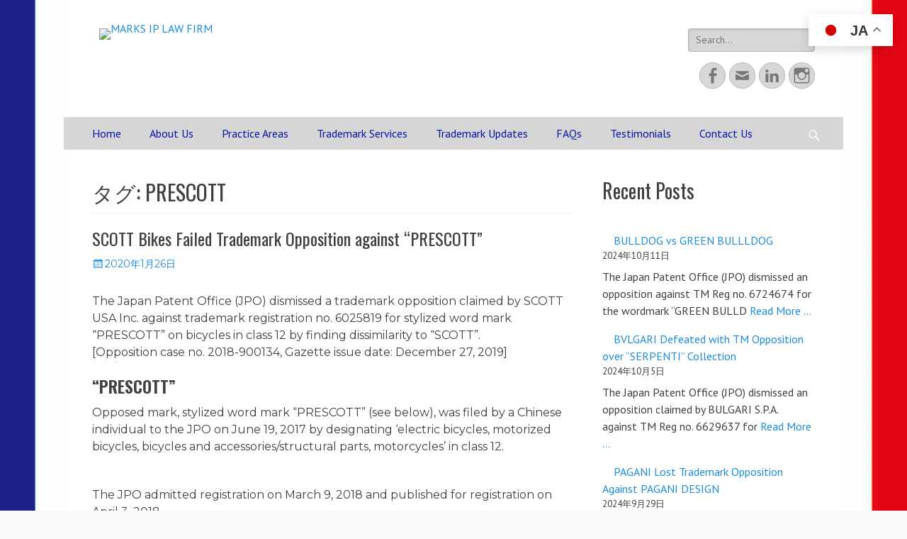

--- FILE ---
content_type: text/html; charset=UTF-8
request_url: https://www.marks-iplaw.jp/tag/prescott/
body_size: 13287
content:
        <!DOCTYPE html>
        <html lang="ja">
        
<head>
		<meta charset="UTF-8">
		<meta name="viewport" content="width=device-width, initial-scale=1, minimum-scale=1">
		<link rel="profile" href="http://gmpg.org/xfn/11">
		<title>PRESCOTT &#8211; MARKS IP LAW FIRM</title>
<meta name='robots' content='max-image-preview:large' />
<link rel="alternate" type="application/rss+xml" title="MARKS IP LAW FIRM &raquo; フィード" href="https://marks-iplaw.jp/feed/" />
<link rel="alternate" type="application/rss+xml" title="MARKS IP LAW FIRM &raquo; コメントフィード" href="https://marks-iplaw.jp/comments/feed/" />
<link rel="alternate" type="application/rss+xml" title="MARKS IP LAW FIRM &raquo; PRESCOTT タグのフィード" href="https://marks-iplaw.jp/tag/prescott/feed/" />
<script type="text/javascript">
/* <![CDATA[ */
window._wpemojiSettings = {"baseUrl":"https:\/\/s.w.org\/images\/core\/emoji\/15.0.3\/72x72\/","ext":".png","svgUrl":"https:\/\/s.w.org\/images\/core\/emoji\/15.0.3\/svg\/","svgExt":".svg","source":{"concatemoji":"https:\/\/marks-iplaw.jp\/wp-includes\/js\/wp-emoji-release.min.js?ver=6.6.2"}};
/*! This file is auto-generated */
!function(i,n){var o,s,e;function c(e){try{var t={supportTests:e,timestamp:(new Date).valueOf()};sessionStorage.setItem(o,JSON.stringify(t))}catch(e){}}function p(e,t,n){e.clearRect(0,0,e.canvas.width,e.canvas.height),e.fillText(t,0,0);var t=new Uint32Array(e.getImageData(0,0,e.canvas.width,e.canvas.height).data),r=(e.clearRect(0,0,e.canvas.width,e.canvas.height),e.fillText(n,0,0),new Uint32Array(e.getImageData(0,0,e.canvas.width,e.canvas.height).data));return t.every(function(e,t){return e===r[t]})}function u(e,t,n){switch(t){case"flag":return n(e,"\ud83c\udff3\ufe0f\u200d\u26a7\ufe0f","\ud83c\udff3\ufe0f\u200b\u26a7\ufe0f")?!1:!n(e,"\ud83c\uddfa\ud83c\uddf3","\ud83c\uddfa\u200b\ud83c\uddf3")&&!n(e,"\ud83c\udff4\udb40\udc67\udb40\udc62\udb40\udc65\udb40\udc6e\udb40\udc67\udb40\udc7f","\ud83c\udff4\u200b\udb40\udc67\u200b\udb40\udc62\u200b\udb40\udc65\u200b\udb40\udc6e\u200b\udb40\udc67\u200b\udb40\udc7f");case"emoji":return!n(e,"\ud83d\udc26\u200d\u2b1b","\ud83d\udc26\u200b\u2b1b")}return!1}function f(e,t,n){var r="undefined"!=typeof WorkerGlobalScope&&self instanceof WorkerGlobalScope?new OffscreenCanvas(300,150):i.createElement("canvas"),a=r.getContext("2d",{willReadFrequently:!0}),o=(a.textBaseline="top",a.font="600 32px Arial",{});return e.forEach(function(e){o[e]=t(a,e,n)}),o}function t(e){var t=i.createElement("script");t.src=e,t.defer=!0,i.head.appendChild(t)}"undefined"!=typeof Promise&&(o="wpEmojiSettingsSupports",s=["flag","emoji"],n.supports={everything:!0,everythingExceptFlag:!0},e=new Promise(function(e){i.addEventListener("DOMContentLoaded",e,{once:!0})}),new Promise(function(t){var n=function(){try{var e=JSON.parse(sessionStorage.getItem(o));if("object"==typeof e&&"number"==typeof e.timestamp&&(new Date).valueOf()<e.timestamp+604800&&"object"==typeof e.supportTests)return e.supportTests}catch(e){}return null}();if(!n){if("undefined"!=typeof Worker&&"undefined"!=typeof OffscreenCanvas&&"undefined"!=typeof URL&&URL.createObjectURL&&"undefined"!=typeof Blob)try{var e="postMessage("+f.toString()+"("+[JSON.stringify(s),u.toString(),p.toString()].join(",")+"));",r=new Blob([e],{type:"text/javascript"}),a=new Worker(URL.createObjectURL(r),{name:"wpTestEmojiSupports"});return void(a.onmessage=function(e){c(n=e.data),a.terminate(),t(n)})}catch(e){}c(n=f(s,u,p))}t(n)}).then(function(e){for(var t in e)n.supports[t]=e[t],n.supports.everything=n.supports.everything&&n.supports[t],"flag"!==t&&(n.supports.everythingExceptFlag=n.supports.everythingExceptFlag&&n.supports[t]);n.supports.everythingExceptFlag=n.supports.everythingExceptFlag&&!n.supports.flag,n.DOMReady=!1,n.readyCallback=function(){n.DOMReady=!0}}).then(function(){return e}).then(function(){var e;n.supports.everything||(n.readyCallback(),(e=n.source||{}).concatemoji?t(e.concatemoji):e.wpemoji&&e.twemoji&&(t(e.twemoji),t(e.wpemoji)))}))}((window,document),window._wpemojiSettings);
/* ]]> */
</script>
<style id='wp-emoji-styles-inline-css' type='text/css'>

	img.wp-smiley, img.emoji {
		display: inline !important;
		border: none !important;
		box-shadow: none !important;
		height: 1em !important;
		width: 1em !important;
		margin: 0 0.07em !important;
		vertical-align: -0.1em !important;
		background: none !important;
		padding: 0 !important;
	}
</style>
<link rel='stylesheet' id='wp-block-library-css' href='https://marks-iplaw.jp/wp-includes/css/dist/block-library/style.min.css?ver=6.6.2' type='text/css' media='all' />
<style id='classic-theme-styles-inline-css' type='text/css'>
/*! This file is auto-generated */
.wp-block-button__link{color:#fff;background-color:#32373c;border-radius:9999px;box-shadow:none;text-decoration:none;padding:calc(.667em + 2px) calc(1.333em + 2px);font-size:1.125em}.wp-block-file__button{background:#32373c;color:#fff;text-decoration:none}
</style>
<style id='global-styles-inline-css' type='text/css'>
:root{--wp--preset--aspect-ratio--square: 1;--wp--preset--aspect-ratio--4-3: 4/3;--wp--preset--aspect-ratio--3-4: 3/4;--wp--preset--aspect-ratio--3-2: 3/2;--wp--preset--aspect-ratio--2-3: 2/3;--wp--preset--aspect-ratio--16-9: 16/9;--wp--preset--aspect-ratio--9-16: 9/16;--wp--preset--color--black: #000000;--wp--preset--color--cyan-bluish-gray: #abb8c3;--wp--preset--color--white: #ffffff;--wp--preset--color--pale-pink: #f78da7;--wp--preset--color--vivid-red: #cf2e2e;--wp--preset--color--luminous-vivid-orange: #ff6900;--wp--preset--color--luminous-vivid-amber: #fcb900;--wp--preset--color--light-green-cyan: #7bdcb5;--wp--preset--color--vivid-green-cyan: #00d084;--wp--preset--color--pale-cyan-blue: #8ed1fc;--wp--preset--color--vivid-cyan-blue: #0693e3;--wp--preset--color--vivid-purple: #9b51e0;--wp--preset--gradient--vivid-cyan-blue-to-vivid-purple: linear-gradient(135deg,rgba(6,147,227,1) 0%,rgb(155,81,224) 100%);--wp--preset--gradient--light-green-cyan-to-vivid-green-cyan: linear-gradient(135deg,rgb(122,220,180) 0%,rgb(0,208,130) 100%);--wp--preset--gradient--luminous-vivid-amber-to-luminous-vivid-orange: linear-gradient(135deg,rgba(252,185,0,1) 0%,rgba(255,105,0,1) 100%);--wp--preset--gradient--luminous-vivid-orange-to-vivid-red: linear-gradient(135deg,rgba(255,105,0,1) 0%,rgb(207,46,46) 100%);--wp--preset--gradient--very-light-gray-to-cyan-bluish-gray: linear-gradient(135deg,rgb(238,238,238) 0%,rgb(169,184,195) 100%);--wp--preset--gradient--cool-to-warm-spectrum: linear-gradient(135deg,rgb(74,234,220) 0%,rgb(151,120,209) 20%,rgb(207,42,186) 40%,rgb(238,44,130) 60%,rgb(251,105,98) 80%,rgb(254,248,76) 100%);--wp--preset--gradient--blush-light-purple: linear-gradient(135deg,rgb(255,206,236) 0%,rgb(152,150,240) 100%);--wp--preset--gradient--blush-bordeaux: linear-gradient(135deg,rgb(254,205,165) 0%,rgb(254,45,45) 50%,rgb(107,0,62) 100%);--wp--preset--gradient--luminous-dusk: linear-gradient(135deg,rgb(255,203,112) 0%,rgb(199,81,192) 50%,rgb(65,88,208) 100%);--wp--preset--gradient--pale-ocean: linear-gradient(135deg,rgb(255,245,203) 0%,rgb(182,227,212) 50%,rgb(51,167,181) 100%);--wp--preset--gradient--electric-grass: linear-gradient(135deg,rgb(202,248,128) 0%,rgb(113,206,126) 100%);--wp--preset--gradient--midnight: linear-gradient(135deg,rgb(2,3,129) 0%,rgb(40,116,252) 100%);--wp--preset--font-size--small: 13px;--wp--preset--font-size--medium: 20px;--wp--preset--font-size--large: 36px;--wp--preset--font-size--x-large: 42px;--wp--preset--spacing--20: 0.44rem;--wp--preset--spacing--30: 0.67rem;--wp--preset--spacing--40: 1rem;--wp--preset--spacing--50: 1.5rem;--wp--preset--spacing--60: 2.25rem;--wp--preset--spacing--70: 3.38rem;--wp--preset--spacing--80: 5.06rem;--wp--preset--shadow--natural: 6px 6px 9px rgba(0, 0, 0, 0.2);--wp--preset--shadow--deep: 12px 12px 50px rgba(0, 0, 0, 0.4);--wp--preset--shadow--sharp: 6px 6px 0px rgba(0, 0, 0, 0.2);--wp--preset--shadow--outlined: 6px 6px 0px -3px rgba(255, 255, 255, 1), 6px 6px rgba(0, 0, 0, 1);--wp--preset--shadow--crisp: 6px 6px 0px rgba(0, 0, 0, 1);}:where(.is-layout-flex){gap: 0.5em;}:where(.is-layout-grid){gap: 0.5em;}body .is-layout-flex{display: flex;}.is-layout-flex{flex-wrap: wrap;align-items: center;}.is-layout-flex > :is(*, div){margin: 0;}body .is-layout-grid{display: grid;}.is-layout-grid > :is(*, div){margin: 0;}:where(.wp-block-columns.is-layout-flex){gap: 2em;}:where(.wp-block-columns.is-layout-grid){gap: 2em;}:where(.wp-block-post-template.is-layout-flex){gap: 1.25em;}:where(.wp-block-post-template.is-layout-grid){gap: 1.25em;}.has-black-color{color: var(--wp--preset--color--black) !important;}.has-cyan-bluish-gray-color{color: var(--wp--preset--color--cyan-bluish-gray) !important;}.has-white-color{color: var(--wp--preset--color--white) !important;}.has-pale-pink-color{color: var(--wp--preset--color--pale-pink) !important;}.has-vivid-red-color{color: var(--wp--preset--color--vivid-red) !important;}.has-luminous-vivid-orange-color{color: var(--wp--preset--color--luminous-vivid-orange) !important;}.has-luminous-vivid-amber-color{color: var(--wp--preset--color--luminous-vivid-amber) !important;}.has-light-green-cyan-color{color: var(--wp--preset--color--light-green-cyan) !important;}.has-vivid-green-cyan-color{color: var(--wp--preset--color--vivid-green-cyan) !important;}.has-pale-cyan-blue-color{color: var(--wp--preset--color--pale-cyan-blue) !important;}.has-vivid-cyan-blue-color{color: var(--wp--preset--color--vivid-cyan-blue) !important;}.has-vivid-purple-color{color: var(--wp--preset--color--vivid-purple) !important;}.has-black-background-color{background-color: var(--wp--preset--color--black) !important;}.has-cyan-bluish-gray-background-color{background-color: var(--wp--preset--color--cyan-bluish-gray) !important;}.has-white-background-color{background-color: var(--wp--preset--color--white) !important;}.has-pale-pink-background-color{background-color: var(--wp--preset--color--pale-pink) !important;}.has-vivid-red-background-color{background-color: var(--wp--preset--color--vivid-red) !important;}.has-luminous-vivid-orange-background-color{background-color: var(--wp--preset--color--luminous-vivid-orange) !important;}.has-luminous-vivid-amber-background-color{background-color: var(--wp--preset--color--luminous-vivid-amber) !important;}.has-light-green-cyan-background-color{background-color: var(--wp--preset--color--light-green-cyan) !important;}.has-vivid-green-cyan-background-color{background-color: var(--wp--preset--color--vivid-green-cyan) !important;}.has-pale-cyan-blue-background-color{background-color: var(--wp--preset--color--pale-cyan-blue) !important;}.has-vivid-cyan-blue-background-color{background-color: var(--wp--preset--color--vivid-cyan-blue) !important;}.has-vivid-purple-background-color{background-color: var(--wp--preset--color--vivid-purple) !important;}.has-black-border-color{border-color: var(--wp--preset--color--black) !important;}.has-cyan-bluish-gray-border-color{border-color: var(--wp--preset--color--cyan-bluish-gray) !important;}.has-white-border-color{border-color: var(--wp--preset--color--white) !important;}.has-pale-pink-border-color{border-color: var(--wp--preset--color--pale-pink) !important;}.has-vivid-red-border-color{border-color: var(--wp--preset--color--vivid-red) !important;}.has-luminous-vivid-orange-border-color{border-color: var(--wp--preset--color--luminous-vivid-orange) !important;}.has-luminous-vivid-amber-border-color{border-color: var(--wp--preset--color--luminous-vivid-amber) !important;}.has-light-green-cyan-border-color{border-color: var(--wp--preset--color--light-green-cyan) !important;}.has-vivid-green-cyan-border-color{border-color: var(--wp--preset--color--vivid-green-cyan) !important;}.has-pale-cyan-blue-border-color{border-color: var(--wp--preset--color--pale-cyan-blue) !important;}.has-vivid-cyan-blue-border-color{border-color: var(--wp--preset--color--vivid-cyan-blue) !important;}.has-vivid-purple-border-color{border-color: var(--wp--preset--color--vivid-purple) !important;}.has-vivid-cyan-blue-to-vivid-purple-gradient-background{background: var(--wp--preset--gradient--vivid-cyan-blue-to-vivid-purple) !important;}.has-light-green-cyan-to-vivid-green-cyan-gradient-background{background: var(--wp--preset--gradient--light-green-cyan-to-vivid-green-cyan) !important;}.has-luminous-vivid-amber-to-luminous-vivid-orange-gradient-background{background: var(--wp--preset--gradient--luminous-vivid-amber-to-luminous-vivid-orange) !important;}.has-luminous-vivid-orange-to-vivid-red-gradient-background{background: var(--wp--preset--gradient--luminous-vivid-orange-to-vivid-red) !important;}.has-very-light-gray-to-cyan-bluish-gray-gradient-background{background: var(--wp--preset--gradient--very-light-gray-to-cyan-bluish-gray) !important;}.has-cool-to-warm-spectrum-gradient-background{background: var(--wp--preset--gradient--cool-to-warm-spectrum) !important;}.has-blush-light-purple-gradient-background{background: var(--wp--preset--gradient--blush-light-purple) !important;}.has-blush-bordeaux-gradient-background{background: var(--wp--preset--gradient--blush-bordeaux) !important;}.has-luminous-dusk-gradient-background{background: var(--wp--preset--gradient--luminous-dusk) !important;}.has-pale-ocean-gradient-background{background: var(--wp--preset--gradient--pale-ocean) !important;}.has-electric-grass-gradient-background{background: var(--wp--preset--gradient--electric-grass) !important;}.has-midnight-gradient-background{background: var(--wp--preset--gradient--midnight) !important;}.has-small-font-size{font-size: var(--wp--preset--font-size--small) !important;}.has-medium-font-size{font-size: var(--wp--preset--font-size--medium) !important;}.has-large-font-size{font-size: var(--wp--preset--font-size--large) !important;}.has-x-large-font-size{font-size: var(--wp--preset--font-size--x-large) !important;}
:where(.wp-block-post-template.is-layout-flex){gap: 1.25em;}:where(.wp-block-post-template.is-layout-grid){gap: 1.25em;}
:where(.wp-block-columns.is-layout-flex){gap: 2em;}:where(.wp-block-columns.is-layout-grid){gap: 2em;}
:root :where(.wp-block-pullquote){font-size: 1.5em;line-height: 1.6;}
</style>
<link rel='stylesheet' id='wp-show-posts-css' href='https://marks-iplaw.jp/wp-content/plugins/wp-show-posts/css/wp-show-posts-min.css?ver=1.1.6' type='text/css' media='all' />
<link rel='stylesheet' id='catchresponsive-web-font-css' href='//fonts.googleapis.com/css?family=PT+Sans:300,300italic,regular,italic,600,600italic%7cOswald:300,300italic,regular,italic,600,600italic%7cMontserrat:300,300italic,regular,italic,600,600italic&#038;subset=latin' type='text/css' media='all' />
<link rel='stylesheet' id='catchresponsive-style-css' href='https://marks-iplaw.jp/wp-content/themes/catch-responsive-pro/style.css?ver=4.6' type='text/css' media='all' />
<link rel='stylesheet' id='genericons-css' href='https://marks-iplaw.jp/wp-content/themes/catch-responsive-pro/css/genericons/genericons.css?ver=3.4.1' type='text/css' media='all' />
<link rel='stylesheet' id='jquery-sidr-css' href='https://marks-iplaw.jp/wp-content/themes/catch-responsive-pro/css/jquery.sidr.light.min.css?ver=2.1.0' type='text/css' media='all' />
<link rel='stylesheet' id='__EPYT__style-css' href='https://marks-iplaw.jp/wp-content/plugins/youtube-embed-plus/styles/ytprefs.min.css?ver=14.2.1.2' type='text/css' media='all' />
<style id='__EPYT__style-inline-css' type='text/css'>

                .epyt-gallery-thumb {
                        width: 33.333%;
                }
                
</style>
<!--[if lt IE 9]>
<script type="text/javascript" src="https://marks-iplaw.jp/wp-content/themes/catch-responsive-pro/js/html5.min.js?ver=3.7.3" id="catchresponsive-html5-js"></script>
<![endif]-->
<script type="text/javascript" src="https://marks-iplaw.jp/wp-includes/js/jquery/jquery.min.js?ver=3.7.1" id="jquery-core-js"></script>
<script type="text/javascript" src="https://marks-iplaw.jp/wp-includes/js/jquery/jquery-migrate.min.js?ver=3.4.1" id="jquery-migrate-js"></script>
<script type="text/javascript" src="https://marks-iplaw.jp/wp-content/themes/catch-responsive-pro/js/jquery.sidr.min.js?ver=2.2.1.1" id="jquery-sidr-js"></script>
<script type="text/javascript" src="https://marks-iplaw.jp/wp-content/themes/catch-responsive-pro/js/catchresponsive-custom-scripts.min.js" id="catchresponsive-custom-scripts-js"></script>
<script type="text/javascript" id="__ytprefs__-js-extra">
/* <![CDATA[ */
var _EPYT_ = {"ajaxurl":"https:\/\/marks-iplaw.jp\/wp-admin\/admin-ajax.php","security":"83f876c55f","gallery_scrolloffset":"20","eppathtoscripts":"https:\/\/marks-iplaw.jp\/wp-content\/plugins\/youtube-embed-plus\/scripts\/","eppath":"https:\/\/marks-iplaw.jp\/wp-content\/plugins\/youtube-embed-plus\/","epresponsiveselector":"[\"iframe.__youtube_prefs_widget__\"]","epdovol":"1","version":"14.2.1.2","evselector":"iframe.__youtube_prefs__[src], iframe[src*=\"youtube.com\/embed\/\"], iframe[src*=\"youtube-nocookie.com\/embed\/\"]","ajax_compat":"","maxres_facade":"eager","ytapi_load":"light","pause_others":"","stopMobileBuffer":"1","facade_mode":"","not_live_on_channel":"","vi_active":"","vi_js_posttypes":[]};
/* ]]> */
</script>
<script type="text/javascript" src="https://marks-iplaw.jp/wp-content/plugins/youtube-embed-plus/scripts/ytprefs.min.js?ver=14.2.1.2" id="__ytprefs__-js"></script>
<link rel="https://api.w.org/" href="https://marks-iplaw.jp/wp-json/" /><link rel="alternate" title="JSON" type="application/json" href="https://marks-iplaw.jp/wp-json/wp/v2/tags/407" /><link rel="EditURI" type="application/rsd+xml" title="RSD" href="https://marks-iplaw.jp/xmlrpc.php?rsd" />
<meta name="generator" content="WordPress 6.6.2" />
<style type="text/css" id="custom-background-css">
body.custom-background { background-image: url("https://marks-iplaw.jp/wp-content/uploads/2024/10/wall_paper3.jpg"); background-position: left top; background-size: contain; background-repeat: repeat; background-attachment: fixed; }
</style>
	<link rel="icon" href="https://marks-iplaw.jp/wp-content/uploads/2018/01/marks-logo-150x150.jpg" sizes="32x32" />
<link rel="icon" href="https://marks-iplaw.jp/wp-content/uploads/2018/01/marks-logo.jpg" sizes="192x192" />
<link rel="apple-touch-icon" href="https://marks-iplaw.jp/wp-content/uploads/2018/01/marks-logo.jpg" />
<meta name="msapplication-TileImage" content="https://marks-iplaw.jp/wp-content/uploads/2018/01/marks-logo.jpg" />
<!-- MARKS IP LAW FIRM inline CSS Styles -->
<style type="text/css" media="screen">
.site-title a, .site-description { position: absolute !important; clip: rect(1px 1px 1px 1px); clip: rect(1px, 1px, 1px, 1px); }
#masthead { background-color: #ffffff; }
#main .entry-meta a:hover, #main .entry-meta a:focus { color: #ffffff; }
#feature-slider { background-color: #ffffff; }
#featured-content { color: #ffffff; }
.nav-primary { background-color: #d6d6d6; }
.nav-primary ul.menu a { color: #0117a3; }
.nav-primary ul.menu li:hover > a, .nav-primary ul.menu a:focus, .nav-primary ul.menu .current-menu-item > a, .nav-primary ul.menu .current-menu-ancestor > a, .nav-primary ul.menu .current_page_item > a, .nav-primary ul.menu .current_page_ancestor > a { background-color: #ffffff; color: #000000; }
.nav-primary ul.menu .sub-menu a, .nav-primary ul.menu .children a { background-color: #ffffff; color: #000000; }
.nav-header-right .menu { background-color: transparent; }
.nav-header-right ul.menu a { color: #000000; }
.nav-header-right ul.menu li:hover > a, .nav-header-right ul.menu a:focus, .nav-header-right ul.menu .current-menu-item > a, .nav-header-right ul.menu .current-menu-ancestor > a, .nav-header-right ul.menu .current_page_item > a, .nav-header-right ul.menu .current_page_ancestor > a { background-color: #222222; color: #ffffff; }
.nav-header-right ul.menu .sub-menu a, .nav-header-right ul.menu .children a { background-color: #222222; color: #ffffff; }
body, button, input, select, textarea { font-family: "PT Sans", sans-serif; }
.site-title { font-family: Tahoma, Geneva, sans-serif; }
.site-description { font-family: "Times New Roman", Times, serif; }
.page-title, #main .entry-container .entry-title, #featured-content .entry-title { font-family: "Oswald", sans-serif; }
#main .entry-container, #featured-content { font-family: "Montserrat", sans-serif; }
h1, h2, h3, h4, h5, h6 { font-family: "Oswald", sans-serif; }
.widget_catchresponsive_social_icons .genericon:before { font-size:25px; }
.site .widget_catchresponsive_social_icons a.genericon { height:25px; width:25px; }
</style>
</head>

<body class="archive tag tag-prescott tag-407 custom-background wp-custom-logo two-columns content-left full-content mobile-menu-one">


		<div id="page" class="hfeed site">
				<header id="masthead" role="banner">
    		<div class="wrapper">
		
    <div id="mobile-header-left-menu" class="mobile-menu-anchor primary-menu">
        <a href="#mobile-header-left-nav" id="header-left-menu" class="genericon genericon-menu">
            <span class="mobile-menu-text">Menu</span>
        </a>
    </div><!-- #mobile-header-menu -->

    <div id="site-branding" class="logo-right"><div id="site-header"><p class="site-title"><a href="https://marks-iplaw.jp/" rel="home">MARKS IP LAW FIRM</a></p><p class="site-description">Japanese IP Attorney Firm specializing in Trademarks with a commitment to excellence</p></div><!-- #site-header -->
				<div id="site-logo"><a href="https://marks-iplaw.jp/" class="custom-logo-link" rel="home"><img width="2560" height="380" src="https://marks-iplaw.jp/wp-content/uploads/2022/01/marks-ip-logo-2-1-scaled.jpg" class="custom-logo" alt="MARKS IP LAW FIRM" decoding="async" fetchpriority="high" srcset="https://marks-iplaw.jp/wp-content/uploads/2022/01/marks-ip-logo-2-1-scaled.jpg 2560w, https://marks-iplaw.jp/wp-content/uploads/2022/01/marks-ip-logo-2-1-300x45.jpg 300w, https://marks-iplaw.jp/wp-content/uploads/2022/01/marks-ip-logo-2-1-1024x152.jpg 1024w, https://marks-iplaw.jp/wp-content/uploads/2022/01/marks-ip-logo-2-1-768x114.jpg 768w, https://marks-iplaw.jp/wp-content/uploads/2022/01/marks-ip-logo-2-1-1536x228.jpg 1536w, https://marks-iplaw.jp/wp-content/uploads/2022/01/marks-ip-logo-2-1-2048x304.jpg 2048w" sizes="(max-width: 2560px) 100vw, 2560px" /></a></div><!-- #site-logo --></div><!-- #site-branding-->

<aside class="site-navigation sidebar sidebar-header-right widget-area">
			<section class="widget widget_search" id="header-right-search">
			<div class="widget-wrap">
				
<form role="search" method="get" class="search-form" action="https://marks-iplaw.jp/">
	<label>
		<span class="screen-reader-text">Search for:</span>
		<input type="search" class="search-field" placeholder="Search..." value="" name="s" title="Search for:">
	</label>
	<input type="submit" class="search-submit" value="Search">
</form>
			</div>
		</section>
					<section class="widget widget_catchresponsive_social_icons" id="header-right-social-icons">
				<div class="widget-wrap">
					<a class="genericon_parent genericon genericon-facebook-alt" target="_blank" title="Facebook" href="https://www.facebook.com/marksiplaw"><span class="screen-reader-text">Facebook</span> </a><a class="genericon_parent genericon genericon-mail" target="_blank" title="Email" href="mailto:&#105;n&#102;o&#64;&#109;arks-&#105;p&#108;a&#119;.&#106;p"><span class="screen-reader-text">Email</span> </a><a class="genericon_parent genericon genericon-linkedin" target="_blank" title="LinkedIn" href="https://www.linkedin.com/company/marks-ip-law-firm/"><span class="screen-reader-text">LinkedIn</span> </a><a class="genericon_parent genericon genericon-instagram" target="_blank" title="Instagram" href="https://www.instagram.com/marks_ip_law_firm/"><span class="screen-reader-text">Instagram</span> </a>				</div>
			</section>
		</aside><!-- .sidebar .header-sidebar .widget-area -->

			</div><!-- .wrapper -->
		</header><!-- #masthead -->
		<!-- Disable Header Image -->    	<nav class="site-navigation nav-primary search-enabled" role="navigation">
            <div class="wrapper">
                <h2 class="screen-reader-text">Primary Menu</h2>
                <div class="screen-reader-text skip-link"><a href="#content" title="Skip to content">Skip to content</a></div>
                <ul id="menu-primary" class="menu catchresponsive-nav-menu"><li id="menu-item-3616" class="menu-item menu-item-type-post_type menu-item-object-page menu-item-home menu-item-3616"><a href="https://marks-iplaw.jp/">Home</a></li>
<li id="menu-item-3289" class="menu-item menu-item-type-post_type menu-item-object-page menu-item-has-children menu-item-3289"><a href="https://marks-iplaw.jp/about-us/">About Us</a>
<ul class="sub-menu">
	<li id="menu-item-3295" class="menu-item menu-item-type-post_type menu-item-object-page menu-item-3295"><a href="https://marks-iplaw.jp/about-us/philosophy/">Our Philosophy</a></li>
	<li id="menu-item-3444" class="menu-item menu-item-type-post_type menu-item-object-page menu-item-3444"><a href="https://marks-iplaw.jp/about-us/attorney/">Attorney</a></li>
	<li id="menu-item-3443" class="menu-item menu-item-type-post_type menu-item-object-page menu-item-3443"><a href="https://marks-iplaw.jp/about-us/achievements/">Achievements</a></li>
	<li id="menu-item-4096" class="menu-item menu-item-type-post_type menu-item-object-page menu-item-4096"><a href="https://marks-iplaw.jp/about-us/honors-awards/">Honors &#038; Awards</a></li>
</ul>
</li>
<li id="menu-item-3290" class="menu-item menu-item-type-post_type menu-item-object-page menu-item-has-children menu-item-3290"><a href="https://marks-iplaw.jp/practice-areas/">Practice Areas</a>
<ul class="sub-menu">
	<li id="menu-item-3453" class="menu-item menu-item-type-post_type menu-item-object-page menu-item-3453"><a href="https://marks-iplaw.jp/practice-areas/trademark/">TRADEMARK</a></li>
	<li id="menu-item-3455" class="menu-item menu-item-type-post_type menu-item-object-page menu-item-3455"><a href="https://marks-iplaw.jp/practice-areas/trade-dress/">TRADE DRESS</a></li>
	<li id="menu-item-3456" class="menu-item menu-item-type-post_type menu-item-object-page menu-item-3456"><a href="https://marks-iplaw.jp/practice-areas/industrial-design/">INDUSTRIAL DESIGN</a></li>
	<li id="menu-item-3457" class="menu-item menu-item-type-post_type menu-item-object-page menu-item-3457"><a href="https://marks-iplaw.jp/practice-areas/copyright/">COPYRIGHT</a></li>
</ul>
</li>
<li id="menu-item-3678" class="menu-item menu-item-type-post_type menu-item-object-page menu-item-has-children menu-item-3678"><a href="https://marks-iplaw.jp/tm-services/">Trademark Services</a>
<ul class="sub-menu">
	<li id="menu-item-3689" class="menu-item menu-item-type-post_type menu-item-object-page menu-item-3689"><a href="https://marks-iplaw.jp/tm-services/search-selection/">Search &#038; Selection</a></li>
	<li id="menu-item-3690" class="menu-item menu-item-type-post_type menu-item-object-page menu-item-3690"><a href="https://marks-iplaw.jp/tm-services/application/">Trademark Application</a></li>
	<li id="menu-item-3684" class="menu-item menu-item-type-post_type menu-item-object-page menu-item-3684"><a href="https://marks-iplaw.jp/tm-services/office-action/">Office Action</a></li>
	<li id="menu-item-3685" class="menu-item menu-item-type-post_type menu-item-object-page menu-item-3685"><a href="https://marks-iplaw.jp/tm-services/oppose-invalid/">Opposition / Invalidation</a></li>
	<li id="menu-item-3687" class="menu-item menu-item-type-post_type menu-item-object-page menu-item-3687"><a href="https://marks-iplaw.jp/tm-services/renewals/">Renewals</a></li>
	<li id="menu-item-3681" class="menu-item menu-item-type-post_type menu-item-object-page menu-item-3681"><a href="https://marks-iplaw.jp/tm-services/non-use-cancellation/">Non-Use Cancellation</a></li>
	<li id="menu-item-3683" class="menu-item menu-item-type-post_type menu-item-object-page menu-item-3683"><a href="https://marks-iplaw.jp/tm-services/license-contract/">Contract &#038; License</a></li>
	<li id="menu-item-3688" class="menu-item menu-item-type-post_type menu-item-object-page menu-item-3688"><a href="https://marks-iplaw.jp/tm-services/watching-surveillance/">Watching &#038; Surveillance</a></li>
	<li id="menu-item-3686" class="menu-item menu-item-type-post_type menu-item-object-page menu-item-3686"><a href="https://marks-iplaw.jp/tm-services/portfolio-management/">Portfolio Management</a></li>
	<li id="menu-item-3682" class="menu-item menu-item-type-post_type menu-item-object-page menu-item-3682"><a href="https://marks-iplaw.jp/tm-services/enforcement-litigation/">Trademark Litigation</a></li>
	<li id="menu-item-3680" class="menu-item menu-item-type-post_type menu-item-object-page menu-item-3680"><a href="https://marks-iplaw.jp/tm-services/domain-name-dispute/">Domain Dispute</a></li>
	<li id="menu-item-3679" class="menu-item menu-item-type-post_type menu-item-object-page menu-item-3679"><a href="https://marks-iplaw.jp/tm-services/customs-enforcement/">Customs Enforcement</a></li>
</ul>
</li>
<li id="menu-item-3448" class="menu-item menu-item-type-post_type menu-item-object-page menu-item-has-children menu-item-3448"><a href="https://marks-iplaw.jp/tm-updates/">Trademark Updates</a>
<ul class="sub-menu">
	<li id="menu-item-4521" class="menu-item menu-item-type-post_type menu-item-object-page menu-item-4521"><a href="https://marks-iplaw.jp/tm-updates/2023jp/">2023</a></li>
	<li id="menu-item-4107" class="menu-item menu-item-type-post_type menu-item-object-page menu-item-4107"><a href="https://marks-iplaw.jp/tm-updates/2022jp/">2022</a></li>
	<li id="menu-item-3603" class="menu-item menu-item-type-post_type menu-item-object-page menu-item-3603"><a href="https://marks-iplaw.jp/tm-updates/2021jp/">2021</a></li>
	<li id="menu-item-3602" class="menu-item menu-item-type-post_type menu-item-object-page menu-item-3602"><a href="https://marks-iplaw.jp/tm-updates/2020jp/">2020</a></li>
	<li id="menu-item-3601" class="menu-item menu-item-type-post_type menu-item-object-page menu-item-3601"><a href="https://marks-iplaw.jp/tm-updates/2019jp/">2019</a></li>
	<li id="menu-item-3600" class="menu-item menu-item-type-post_type menu-item-object-page menu-item-3600"><a href="https://marks-iplaw.jp/tm-updates/2018jp/">2018</a></li>
</ul>
</li>
<li id="menu-item-3627" class="menu-item menu-item-type-post_type menu-item-object-page menu-item-3627"><a href="https://marks-iplaw.jp/trademark-basics/faq/">FAQs</a></li>
<li id="menu-item-3450" class="menu-item menu-item-type-post_type menu-item-object-page menu-item-3450"><a href="https://marks-iplaw.jp/testimonials/">Testimonials</a></li>
<li id="menu-item-3445" class="menu-item menu-item-type-post_type menu-item-object-page menu-item-has-children menu-item-3445"><a href="https://marks-iplaw.jp/contact-us/">Contact Us</a>
<ul class="sub-menu">
	<li id="menu-item-3568" class="menu-item menu-item-type-post_type menu-item-object-page menu-item-3568"><a href="https://marks-iplaw.jp/contact-us/contact/">Office Locations</a></li>
</ul>
</li>
</ul>                        <div id="search-toggle" class="genericon">
                            <a class="screen-reader-text" href="#search-container">Search</a>
                        </div>

                        <div id="search-container" class="displaynone">
                            
<form role="search" method="get" class="search-form" action="https://marks-iplaw.jp/">
	<label>
		<span class="screen-reader-text">Search for:</span>
		<input type="search" class="search-field" placeholder="Search..." value="" name="s" title="Search for:">
	</label>
	<input type="submit" class="search-submit" value="Search">
</form>
                        </div>
                                	</div><!-- .wrapper -->
        </nav><!-- .nav-primary -->
        


		<div id="content" class="site-content">
			<div class="wrapper">
	
	<section id="primary" class="content-area">

		<main id="main" class="site-main" role="main">

		
			<header class="page-header">
				<h1 class="page-title">タグ: <span>PRESCOTT</span></h1>			</header><!-- .page-header -->

						
				
<article id="post-2190" class="post-2190 post type-post status-publish format-standard has-post-thumbnail hentry category-738 category-article-41viii category-article-41xi category-article-41xix category-famous-mark category-similarity-of-mark category-trademark-opposition tag-article-41viii tag-article-41xi tag-article-41xix tag-japan-patent-office tag-japan-trademark-law tag-prescott tag-scott tag-scott-bikes tag-trademark-opposition full-content">
	<div class="archive-post-wrap">
		
		<div class="entry-container">
			<header class="entry-header">
				<h2 class="entry-title"><a href="https://marks-iplaw.jp/scott-vs-prescott/" rel="bookmark">SCOTT Bikes Failed Trademark Opposition against “PRESCOTT”</a></h2>

				
					<p class="entry-meta"><span class="posted-on"><span class="screen-reader-text">Posted on</span><a href="https://marks-iplaw.jp/scott-vs-prescott/" rel="bookmark"><time class="entry-date published" datetime="2020-01-26T14:00:22+09:00">2020年1月26日</time><time class="updated" datetime="2022-01-03T18:18:56+09:00">2022年1月3日</time></a></span></p><!-- .entry-meta -->
							</header><!-- .entry-header -->

							<div class="entry-content">
					
<p>The Japan Patent Office (JPO) dismissed a trademark opposition claimed by SCOTT USA Inc. against trademark registration no. 6025819 for stylized word mark “PRESCOTT” on bicycles in class 12 by finding dissimilarity to “SCOTT”.<br>[Opposition case no. 2018-900134, Gazette issue date: December 27, 2019]



<h3 class="wp-block-heading"><strong>“PRESCOTT”</strong></h3>



<p>Opposed mark, stylized word mark “PRESCOTT”
(see below), was filed by a Chinese individual to the JPO on June 19, 2017 by
designating ‘electric bicycles, motorized bicycles, bicycles and accessories/structural
parts, motorcycles’ in class 12.</p>



<div class="wp-block-image"><figure class="aligncenter is-resized"><img decoding="async" src="http://www.marks-iplaw.jp/wp-content/uploads/2020/01/PRESCOTT-1024x275.jpg" alt="" class="wp-image-2191" width="446" height="119" srcset="https://marks-iplaw.jp/wp-content/uploads/2020/01/PRESCOTT-1024x275.jpg 1024w, https://marks-iplaw.jp/wp-content/uploads/2020/01/PRESCOTT-300x81.jpg 300w, https://marks-iplaw.jp/wp-content/uploads/2020/01/PRESCOTT-768x206.jpg 768w, https://marks-iplaw.jp/wp-content/uploads/2020/01/PRESCOTT-600x161.jpg 600w, https://marks-iplaw.jp/wp-content/uploads/2020/01/PRESCOTT.jpg 1184w" sizes="(max-width: 446px) 100vw, 446px" /></figure></div>



<p>The JPO admitted registration on March 9,
2018 and published for registration on April 3, 2018.</p>



<h3 class="wp-block-heading"><strong>Opposition by
SCOTT</strong></h3>



<p>To contend registration within a statutory
period of two months counting from the publication date, SCOTT USA Inc. filed
an opposition on June 1, 2018.</p>



<p>In the opposition brief, SCOTT USA Inc. asserted the opposed mark shall be cancelled in violation of Article 4(1)(viii), (xi) and (xix) of the Japan Trademark Law given a remarkable reputation of opponent mark “SCOTT” to indicate opponent’s mountain bicycles and close resemblance between a senior registration no.  2700543 “SCOTT” in class 12 and opposed mark.</p>



<div class="wp-block-image"><figure class="aligncenter is-resized"><img decoding="async" src="http://www.marks-iplaw.jp/wp-content/uploads/2020/01/SCOTT.jpg" alt="" class="wp-image-2192" width="352" height="223" srcset="https://marks-iplaw.jp/wp-content/uploads/2020/01/SCOTT.jpg 524w, https://marks-iplaw.jp/wp-content/uploads/2020/01/SCOTT-300x190.jpg 300w" sizes="(max-width: 352px) 100vw, 352px" /></figure></div>



<p><strong>Article 4(1)(viii)</strong> prohibits registration of trademarks which contain the
representation or name of any person, famous pseudonym, professional name or
pen name of another person, or famous abbreviation thereof.</p>



<p><strong>Article 4(1)(xi)</strong> is a provision to refrain from registering a junior mark which is
deemed identical with, or similar to, any senior registered mark.</p>



<p><strong>Article 4(1)(xix)</strong> prohibits to register a trademark which is identical with, or
similar to, other entity’s famous mark, if such trademark is aimed for unfair
purposes, e.g. gaining unfair profits, or causing damage to the entity.</p>



<p>Scott, founded in 1958 in Sun Valley, Idaho,
began as a manufacturer of aluminum ski poles before it branched out into a
huge range of other sectors in the sporting goods industry. These days the
brand produces bikes for a whole range of disciplines, but it cut its teeth
with mountain bikes, introducing its first model way back in 1986. Nowadays, as
the leading bike manufacturer in Europe, designing and fabricating an extensive
line of high-quality mountain bikes, road bikes, kids bikes and urban city
bikes, the SCOTT bikes have been ranked top mountain bicycles brands. In Japan,
SCOTT USA has progressively promoted the SCOTT bikes through its subsidiary, <a href="https://www.scott-japan.com/">SCOTT Japan</a> since 2013. SCOTT Japan
spent more than 20 million JP-Yen on advertisement annually. </p>



<p>SCOTT USA Inc. argued that these facts are sufficient
to demonstrate “SCOTT” has acquired a high degree of reputation and popularity in
the field of sports bicycles as an abbreviation or source indicator of opponent.
Given the reputation, it is undeniable that applicant of opposed mark must have
acquainted with opponent famous mark “SCOTT” before the filing. Besides, opponent
mark “SCOTT” is actually used in an italic font (see below) on the bikes, which
truly gives rise to a more resembled impression with opposed mark in the mind
of consumers visually. </p>



<div class="wp-block-image"><figure class="aligncenter is-resized"><img decoding="async" src="http://www.marks-iplaw.jp/wp-content/uploads/2020/01/scott-logo-1024x377.jpg" alt="" class="wp-image-2193" width="417" height="153" srcset="https://marks-iplaw.jp/wp-content/uploads/2020/01/scott-logo-1024x377.jpg 1024w, https://marks-iplaw.jp/wp-content/uploads/2020/01/scott-logo-300x110.jpg 300w, https://marks-iplaw.jp/wp-content/uploads/2020/01/scott-logo-768x283.jpg 768w, https://marks-iplaw.jp/wp-content/uploads/2020/01/scott-logo-600x221.jpg 600w, https://marks-iplaw.jp/wp-content/uploads/2020/01/scott-logo.jpg 1499w" sizes="(max-width: 417px) 100vw, 417px" /></figure></div>



<p>If so, opposed mark “PRESCOTT” shall be revocable
because it contains a famous trademark name “SCOTT” without permission of
opponent and looks confusingly similar to opponent’s famous mark when used on
sports bicycles in fact. It is obvious that the applicant aims to gain unfair
profits by free-riding opponent famous trademark.</p>



<h3 class="wp-block-heading"><strong>JPO decision</strong></h3>



<p>The Opposition Board denied a certain
degree of reputation and popularity of opponent trademark “SCOTT” in connection
with mountain bicycles by stating that the produced evidences have no reference
to sales amount and total number of participants to promotional events of the
SCOTT bikes in Japan. 20 million JP-Yen (approx. USD182,000) for advertising
expenses would be anything but a sufficient amount to prove famous bicycle
brands.</p>



<p>Even if it is true that SCOTT sold more
than 420,000 bicycles in European market in 2010 and achieved the largest market
share in the high-end sports bicycles in ten EU countries, e.g. Germany, Norway,
Sweden, the Board considers it insufficient to find a high degree of reputation
among consumers in specific country in EU from the produced evidences.</p>



<p>In the assessment of mark, the Board held “PRESCOTT”
and “SCOTT” are totally dissimilar from visual and phonetical points of view. Unless
the Board finds a term “SCOTT” becomes famous in relation to the goods in
question, there is no reason to see it as the dominant portion of opposed mark.</p>



<p>Based on the foregoing, the Board decided
opposed mark shall not be cancelled on the grounds of Article 4(1)(viii), (xi)
and (xix).</p>



<p><em>I often see the case like this where the JPO gives an unfavorable decision to famous brand owner. One reason is just due to insufficient production of evidences to show its famousness outside of Japan. Provided that Japanese consumers recognize such circumstance in foreign countries, the brand shall be broadly protected under the Japan Trademark Law.</em></p>
									</div><!-- .entry-content -->
			
			<footer class="entry-footer">
				<p class="entry-meta"><span class="cat-links"><span class="screen-reader-text">Categories</span><a href="https://marks-iplaw.jp/category/2020/" rel="category tag">2020</a>, <a href="https://marks-iplaw.jp/category/article-41viii/" rel="category tag">Article 4(1)(viii)</a>, <a href="https://marks-iplaw.jp/category/article-41xi/" rel="category tag">Article 4(1)(xi)</a>, <a href="https://marks-iplaw.jp/category/article-41xix/" rel="category tag">Article 4(1)(xix)</a>, <a href="https://marks-iplaw.jp/category/famous-mark/" rel="category tag">Famous mark</a>, <a href="https://marks-iplaw.jp/category/similarity-of-mark/" rel="category tag">Similarity of mark</a>, <a href="https://marks-iplaw.jp/category/trademark-opposition/" rel="category tag">Trademark Opposition</a></span><span class="tags-links"><span class="screen-reader-text">Tags</span><a href="https://marks-iplaw.jp/tag/article-41viii/" rel="tag">Article 4(1)(viii)</a>, <a href="https://marks-iplaw.jp/tag/article-41xi/" rel="tag">Article 4(1)(xi)</a>, <a href="https://marks-iplaw.jp/tag/article-41xix/" rel="tag">Article 4(1)(xix)</a>, <a href="https://marks-iplaw.jp/tag/japan-patent-office/" rel="tag">JAPAN PATENT OFFICE</a>, <a href="https://marks-iplaw.jp/tag/japan-trademark-law/" rel="tag">Japan Trademark Law</a>, <a href="https://marks-iplaw.jp/tag/prescott/" rel="tag">PRESCOTT</a>, <a href="https://marks-iplaw.jp/tag/scott/" rel="tag">SCOTT</a>, <a href="https://marks-iplaw.jp/tag/scott-bikes/" rel="tag">SCOTT Bikes</a>, <a href="https://marks-iplaw.jp/tag/trademark-opposition/" rel="tag">Trademark opposition</a></span></p><!-- .entry-meta -->			</footer><!-- .entry-footer -->
		</div><!-- .entry-container -->
	</div><!-- .archive-post-wrap -->
</article><!-- #post -->

			
					
		</main><!-- #main -->
	</section><!-- #primary -->

	<aside class="sidebar sidebar-primary widget-area" role="complementary">
		<section id="block-2" class="widget widget_block"><div class="widget-wrap">
<h2 class="wp-block-heading">Recent Posts</h2>
</div><!-- .widget-wrap --></section><!-- #widget-default-search --><section id="block-3" class="widget widget_block widget_recent_entries"><div class="widget-wrap"><ul class="wp-block-latest-posts__list has-dates wp-block-latest-posts"><li><div class="wp-block-latest-posts__featured-image alignleft"><a href="https://marks-iplaw.jp/bulldog-vs-green-bullldog/" aria-label="BULLDOG vs GREEN BULLLDOG"><img loading="lazy" decoding="async" width="150" height="150" src="https://marks-iplaw.jp/wp-content/uploads/2024/10/BULLDOG-London-Dry-Gin-150x150.jpg" class="attachment-thumbnail size-thumbnail wp-post-image" alt="" style="max-width:75px;max-height:75px;" srcset="https://marks-iplaw.jp/wp-content/uploads/2024/10/BULLDOG-London-Dry-Gin-150x150.jpg 150w, https://marks-iplaw.jp/wp-content/uploads/2024/10/BULLDOG-London-Dry-Gin-75x75.jpg 75w, https://marks-iplaw.jp/wp-content/uploads/2024/10/BULLDOG-London-Dry-Gin-200x200.jpg 200w, https://marks-iplaw.jp/wp-content/uploads/2024/10/BULLDOG-London-Dry-Gin-100x100.jpg 100w, https://marks-iplaw.jp/wp-content/uploads/2024/10/BULLDOG-London-Dry-Gin-40x40.jpg 40w" sizes="(max-width: 150px) 100vw, 150px" /></a></div><a class="wp-block-latest-posts__post-title" href="https://marks-iplaw.jp/bulldog-vs-green-bullldog/">BULLDOG vs GREEN BULLLDOG</a><time datetime="2024-10-11T15:29:41+09:00" class="wp-block-latest-posts__post-date">2024年10月11日</time><div class="wp-block-latest-posts__post-excerpt">The Japan Patent Office (JPO) dismissed an opposition against TM Reg no. 6724674 for the wordmark “GREEN BULLD <a class="more-link" href="https://marks-iplaw.jp/bulldog-vs-green-bullldog/">Read More ...</a></div></li>
<li><div class="wp-block-latest-posts__featured-image alignleft"><a href="https://marks-iplaw.jp/bvlgari-serpenti-vs-serpent-eternal/" aria-label="BVLGARI Defeated with TM Opposition over “SERPENTI” Collection"><img loading="lazy" decoding="async" width="150" height="150" src="https://marks-iplaw.jp/wp-content/uploads/2024/10/Serpenti-150x150.jpg" class="attachment-thumbnail size-thumbnail wp-post-image" alt="" style="max-width:75px;max-height:75px;" srcset="https://marks-iplaw.jp/wp-content/uploads/2024/10/Serpenti-150x150.jpg 150w, https://marks-iplaw.jp/wp-content/uploads/2024/10/Serpenti-75x75.jpg 75w, https://marks-iplaw.jp/wp-content/uploads/2024/10/Serpenti-200x200.jpg 200w, https://marks-iplaw.jp/wp-content/uploads/2024/10/Serpenti-100x100.jpg 100w, https://marks-iplaw.jp/wp-content/uploads/2024/10/Serpenti-40x40.jpg 40w" sizes="(max-width: 150px) 100vw, 150px" /></a></div><a class="wp-block-latest-posts__post-title" href="https://marks-iplaw.jp/bvlgari-serpenti-vs-serpent-eternal/">BVLGARI Defeated with TM Opposition over “SERPENTI” Collection</a><time datetime="2024-10-05T10:40:35+09:00" class="wp-block-latest-posts__post-date">2024年10月5日</time><div class="wp-block-latest-posts__post-excerpt">The Japan Patent Office (JPO) dismissed an opposition claimed by BULGARI S.P.A. against TM Reg no. 6629637 for <a class="more-link" href="https://marks-iplaw.jp/bvlgari-serpenti-vs-serpent-eternal/">Read More ...</a></div></li>
<li><div class="wp-block-latest-posts__featured-image alignleft"><a href="https://marks-iplaw.jp/pagani-vs-pagani-design/" aria-label="PAGANI Lost Trademark Opposition Against PAGANI DESIGN"><img loading="lazy" decoding="async" width="150" height="150" src="https://marks-iplaw.jp/wp-content/uploads/2024/09/PAGANI-car-150x150.jpg" class="attachment-thumbnail size-thumbnail wp-post-image" alt="" style="max-width:75px;max-height:75px;" srcset="https://marks-iplaw.jp/wp-content/uploads/2024/09/PAGANI-car-150x150.jpg 150w, https://marks-iplaw.jp/wp-content/uploads/2024/09/PAGANI-car-75x75.jpg 75w, https://marks-iplaw.jp/wp-content/uploads/2024/09/PAGANI-car-200x200.jpg 200w, https://marks-iplaw.jp/wp-content/uploads/2024/09/PAGANI-car-100x100.jpg 100w, https://marks-iplaw.jp/wp-content/uploads/2024/09/PAGANI-car-40x40.jpg 40w" sizes="(max-width: 150px) 100vw, 150px" /></a></div><a class="wp-block-latest-posts__post-title" href="https://marks-iplaw.jp/pagani-vs-pagani-design/">PAGANI Lost Trademark Opposition Against PAGANI DESIGN</a><time datetime="2024-09-29T12:47:33+09:00" class="wp-block-latest-posts__post-date">2024年9月29日</time><div class="wp-block-latest-posts__post-excerpt">PAGANI S.p.A. lost in a bid to oppose TM Reg no. 6731316 for word mark “PAGANI DESIGN” in class 14 as the JPO  <a class="more-link" href="https://marks-iplaw.jp/pagani-vs-pagani-design/">Read More ...</a></div></li>
</ul></div><!-- .widget-wrap --></section><!-- #widget-default-search --><section id="block-5" class="widget widget_block widget_text"><div class="widget-wrap">
<p></p>
</div><!-- .widget-wrap --></section><!-- #widget-default-search --><section id="block-4" class="widget widget_block widget_media_video"><div class="widget-wrap">
<figure class="wp-block-video"><video controls src="https://marks-iplaw.jp/wp-content/uploads/2019/06/MARKS-2019.mp4"></video></figure>
</div><!-- .widget-wrap --></section><!-- #widget-default-search -->	</aside><!-- .sidebar sidebar-primary widget-area -->

			</div><!-- .wrapper -->
	    </div><!-- #content -->
		


    <div id="mobile-footer-menu" class="mobile-menu-anchor footer-menu">
        <a href="#mobile-footer-nav" id="footer-menu" class="genericon genericon-menu">
            <span class="mobile-menu-text">Menu</span>
        </a>
    </div><!-- #mobile-header-menu -->

    	<footer id="colophon" class="site-footer" role="contentinfo">
        <div id="supplementary" class="three">
        <div class="wrapper">
                        <div id="first" class="widget-area" role="complementary">
                <section id="text-2" class="widget widget_text"><div class="widget-wrap"><h4 class="widget-title">Location / Contact information</h4>			<div class="textwidget"><p><strong>MARKS IP LAW FIRM</strong><br />
<strong>OSAKA </strong>[Main Office]<br />
2F iPLUS Edobori, 1-9-11 Edobori Nishi-ku, Osaka, 550-0002, Japan</p>
<p><strong>TOKYO </strong>[Group Office]<br />
9292 Bldg., 3-1-8 Kanda-Surugadai, Chiyoda-ku, Tokyo, 101-0062, Japan</p>
<p>T: +81 6 6467 8334<br />
F: +81 6 6467 8335<br />
E: info@marks-iplaw.jp</p>
<p>&nbsp;</p>
</div>
		</div><!-- .widget-wrap --></section><!-- #widget-default-search -->            </div><!-- #first .widget-area -->
                    
                        <div id="second" class="widget-area" role="complementary">
                <section id="block-7" class="widget widget_block widget_media_image"><div class="widget-wrap">
<figure class="wp-block-image size-large"><img loading="lazy" decoding="async" width="1024" height="808" src="https://marks-iplaw.jp/wp-content/uploads/2024/01/Award-badge-1006x1024-1-1024x808.jpg" alt="" class="wp-image-4534" srcset="https://marks-iplaw.jp/wp-content/uploads/2024/01/Award-badge-1006x1024-1-1024x808.jpg 1024w, https://marks-iplaw.jp/wp-content/uploads/2024/01/Award-badge-1006x1024-1-300x237.jpg 300w, https://marks-iplaw.jp/wp-content/uploads/2024/01/Award-badge-1006x1024-1-768x606.jpg 768w, https://marks-iplaw.jp/wp-content/uploads/2024/01/Award-badge-1006x1024-1.jpg 1298w" sizes="(max-width: 1024px) 100vw, 1024px" /></figure>
</div><!-- .widget-wrap --></section><!-- #widget-default-search -->            </div><!-- #second .widget-area -->
                    
                        <div id="third" class="widget-area" role="complementary">
                <section id="text-3" class="widget widget_text"><div class="widget-wrap"><h4 class="widget-title">ATTORNEY&#8217;S LINKEDIN</h4>			<div class="textwidget"><p><script type="text/javascript" src="https://platform.linkedin.com/badges/js/profile.js" async defer></script></p>
<div class="LI-profile-badge"  data-version="v1" data-size="medium" data-locale="ja_JP" data-type="vertical" data-theme="dark" data-vanity="masaki-mikami-557b4150"><a class="LI-simple-link" href='https://jp.linkedin.com/in/masaki-mikami-557b4150?trk=profile-badge'>Masaki Mikami</a></div>
</div>
		</div><!-- .widget-wrap --></section><!-- #widget-default-search -->            </div><!-- #third .widget-area -->
            
                    </div> <!-- .wrapper -->
    </div><!-- #supplementary -->

			<div id="site-generator">
				<div class="wrapper">
					<div id="footer-content" class="copyright">Copyright © 2024 <a href="https://marks-iplaw.jp/">MARKS IP LAW FIRM</a>. All Rights Reserved. </div>
				</div><!-- .wrapper -->
			</div><!-- #site-generator -->	</footer><!-- #colophon -->
			</div><!-- #page -->
		
<a href="#masthead" id="scrollup" class="genericon"><span class="screen-reader-text">Scroll Up</span></a><nav id="mobile-header-left-nav" class="mobile-menu" role="navigation"><ul id="header-left-nav" class="menu"><li class="menu-item menu-item-type-post_type menu-item-object-page menu-item-home menu-item-3616"><a href="https://marks-iplaw.jp/">Home</a></li>
<li class="menu-item menu-item-type-post_type menu-item-object-page menu-item-has-children menu-item-3289"><a href="https://marks-iplaw.jp/about-us/">About Us</a>
<ul class="sub-menu">
	<li class="menu-item menu-item-type-post_type menu-item-object-page menu-item-3295"><a href="https://marks-iplaw.jp/about-us/philosophy/">Our Philosophy</a></li>
	<li class="menu-item menu-item-type-post_type menu-item-object-page menu-item-3444"><a href="https://marks-iplaw.jp/about-us/attorney/">Attorney</a></li>
	<li class="menu-item menu-item-type-post_type menu-item-object-page menu-item-3443"><a href="https://marks-iplaw.jp/about-us/achievements/">Achievements</a></li>
	<li class="menu-item menu-item-type-post_type menu-item-object-page menu-item-4096"><a href="https://marks-iplaw.jp/about-us/honors-awards/">Honors &#038; Awards</a></li>
</ul>
</li>
<li class="menu-item menu-item-type-post_type menu-item-object-page menu-item-has-children menu-item-3290"><a href="https://marks-iplaw.jp/practice-areas/">Practice Areas</a>
<ul class="sub-menu">
	<li class="menu-item menu-item-type-post_type menu-item-object-page menu-item-3453"><a href="https://marks-iplaw.jp/practice-areas/trademark/">TRADEMARK</a></li>
	<li class="menu-item menu-item-type-post_type menu-item-object-page menu-item-3455"><a href="https://marks-iplaw.jp/practice-areas/trade-dress/">TRADE DRESS</a></li>
	<li class="menu-item menu-item-type-post_type menu-item-object-page menu-item-3456"><a href="https://marks-iplaw.jp/practice-areas/industrial-design/">INDUSTRIAL DESIGN</a></li>
	<li class="menu-item menu-item-type-post_type menu-item-object-page menu-item-3457"><a href="https://marks-iplaw.jp/practice-areas/copyright/">COPYRIGHT</a></li>
</ul>
</li>
<li class="menu-item menu-item-type-post_type menu-item-object-page menu-item-has-children menu-item-3678"><a href="https://marks-iplaw.jp/tm-services/">Trademark Services</a>
<ul class="sub-menu">
	<li class="menu-item menu-item-type-post_type menu-item-object-page menu-item-3689"><a href="https://marks-iplaw.jp/tm-services/search-selection/">Search &#038; Selection</a></li>
	<li class="menu-item menu-item-type-post_type menu-item-object-page menu-item-3690"><a href="https://marks-iplaw.jp/tm-services/application/">Trademark Application</a></li>
	<li class="menu-item menu-item-type-post_type menu-item-object-page menu-item-3684"><a href="https://marks-iplaw.jp/tm-services/office-action/">Office Action</a></li>
	<li class="menu-item menu-item-type-post_type menu-item-object-page menu-item-3685"><a href="https://marks-iplaw.jp/tm-services/oppose-invalid/">Opposition / Invalidation</a></li>
	<li class="menu-item menu-item-type-post_type menu-item-object-page menu-item-3687"><a href="https://marks-iplaw.jp/tm-services/renewals/">Renewals</a></li>
	<li class="menu-item menu-item-type-post_type menu-item-object-page menu-item-3681"><a href="https://marks-iplaw.jp/tm-services/non-use-cancellation/">Non-Use Cancellation</a></li>
	<li class="menu-item menu-item-type-post_type menu-item-object-page menu-item-3683"><a href="https://marks-iplaw.jp/tm-services/license-contract/">Contract &#038; License</a></li>
	<li class="menu-item menu-item-type-post_type menu-item-object-page menu-item-3688"><a href="https://marks-iplaw.jp/tm-services/watching-surveillance/">Watching &#038; Surveillance</a></li>
	<li class="menu-item menu-item-type-post_type menu-item-object-page menu-item-3686"><a href="https://marks-iplaw.jp/tm-services/portfolio-management/">Portfolio Management</a></li>
	<li class="menu-item menu-item-type-post_type menu-item-object-page menu-item-3682"><a href="https://marks-iplaw.jp/tm-services/enforcement-litigation/">Trademark Litigation</a></li>
	<li class="menu-item menu-item-type-post_type menu-item-object-page menu-item-3680"><a href="https://marks-iplaw.jp/tm-services/domain-name-dispute/">Domain Dispute</a></li>
	<li class="menu-item menu-item-type-post_type menu-item-object-page menu-item-3679"><a href="https://marks-iplaw.jp/tm-services/customs-enforcement/">Customs Enforcement</a></li>
</ul>
</li>
<li class="menu-item menu-item-type-post_type menu-item-object-page menu-item-has-children menu-item-3448"><a href="https://marks-iplaw.jp/tm-updates/">Trademark Updates</a>
<ul class="sub-menu">
	<li class="menu-item menu-item-type-post_type menu-item-object-page menu-item-4521"><a href="https://marks-iplaw.jp/tm-updates/2023jp/">2023</a></li>
	<li class="menu-item menu-item-type-post_type menu-item-object-page menu-item-4107"><a href="https://marks-iplaw.jp/tm-updates/2022jp/">2022</a></li>
	<li class="menu-item menu-item-type-post_type menu-item-object-page menu-item-3603"><a href="https://marks-iplaw.jp/tm-updates/2021jp/">2021</a></li>
	<li class="menu-item menu-item-type-post_type menu-item-object-page menu-item-3602"><a href="https://marks-iplaw.jp/tm-updates/2020jp/">2020</a></li>
	<li class="menu-item menu-item-type-post_type menu-item-object-page menu-item-3601"><a href="https://marks-iplaw.jp/tm-updates/2019jp/">2019</a></li>
	<li class="menu-item menu-item-type-post_type menu-item-object-page menu-item-3600"><a href="https://marks-iplaw.jp/tm-updates/2018jp/">2018</a></li>
</ul>
</li>
<li class="menu-item menu-item-type-post_type menu-item-object-page menu-item-3627"><a href="https://marks-iplaw.jp/trademark-basics/faq/">FAQs</a></li>
<li class="menu-item menu-item-type-post_type menu-item-object-page menu-item-3450"><a href="https://marks-iplaw.jp/testimonials/">Testimonials</a></li>
<li class="menu-item menu-item-type-post_type menu-item-object-page menu-item-has-children menu-item-3445"><a href="https://marks-iplaw.jp/contact-us/">Contact Us</a>
<ul class="sub-menu">
	<li class="menu-item menu-item-type-post_type menu-item-object-page menu-item-3568"><a href="https://marks-iplaw.jp/contact-us/contact/">Office Locations</a></li>
</ul>
</li>
</ul></nav><!-- #mobile-header-left-nav -->
<div class="gtranslate_wrapper" id="gt-wrapper-54779577"></div><script type="text/javascript" src="https://marks-iplaw.jp/wp-content/themes/catch-responsive-pro/js/navigation.min.js?ver=20120206" id="catchresponsive-navigation-js"></script>
<script type="text/javascript" src="https://marks-iplaw.jp/wp-content/themes/catch-responsive-pro/js/skip-link-focus-fix.min.js?ver=20130115" id="catchresponsive-skip-link-focus-fix-js"></script>
<script type="text/javascript" src="https://marks-iplaw.jp/wp-content/themes/catch-responsive-pro/js/fitvids.min.js?ver=1.1" id="jquery-fitvids-js"></script>
<script type="text/javascript" src="https://marks-iplaw.jp/wp-content/themes/catch-responsive-pro/js/jquery.cycle/jquery.cycle2.min.js?ver=2.1.5" id="jquery-cycle2-js"></script>
<script type="text/javascript" src="https://marks-iplaw.jp/wp-content/themes/catch-responsive-pro/js/catchresponsive-scrollup.min.js?ver=20072014" id="catchresponsive-scrollup-js"></script>
<script type="text/javascript" src="https://marks-iplaw.jp/wp-content/plugins/youtube-embed-plus/scripts/fitvids.min.js?ver=14.2.1.2" id="__ytprefsfitvids__-js"></script>
<script type="text/javascript" id="gt_widget_script_54779577-js-before">
/* <![CDATA[ */
window.gtranslateSettings = /* document.write */ window.gtranslateSettings || {};window.gtranslateSettings['54779577'] = {"default_language":"en","languages":["ar","zh-CN","nl","en","tl","fr","de","haw","hi","it","ko","ms","my","pt","es","th","vi"],"url_structure":"none","flag_style":"2d","wrapper_selector":"#gt-wrapper-54779577","alt_flags":{"en":"usa"},"float_switcher_open_direction":"top","switcher_horizontal_position":"right","switcher_vertical_position":"top","flags_location":"\/wp-content\/plugins\/gtranslate\/flags\/"};
/* ]]> */
</script><script src="https://marks-iplaw.jp/wp-content/plugins/gtranslate/js/float.js?ver=6.6.2" data-no-optimize="1" data-no-minify="1" data-gt-orig-url="/tag/prescott/" data-gt-orig-domain="marks-iplaw.jp" data-gt-widget-id="54779577" defer></script>
</body>
</html><!-- WP Fastest Cache file was created in 0.41477394104004 seconds, on 20-10-24 17:54:41 -->